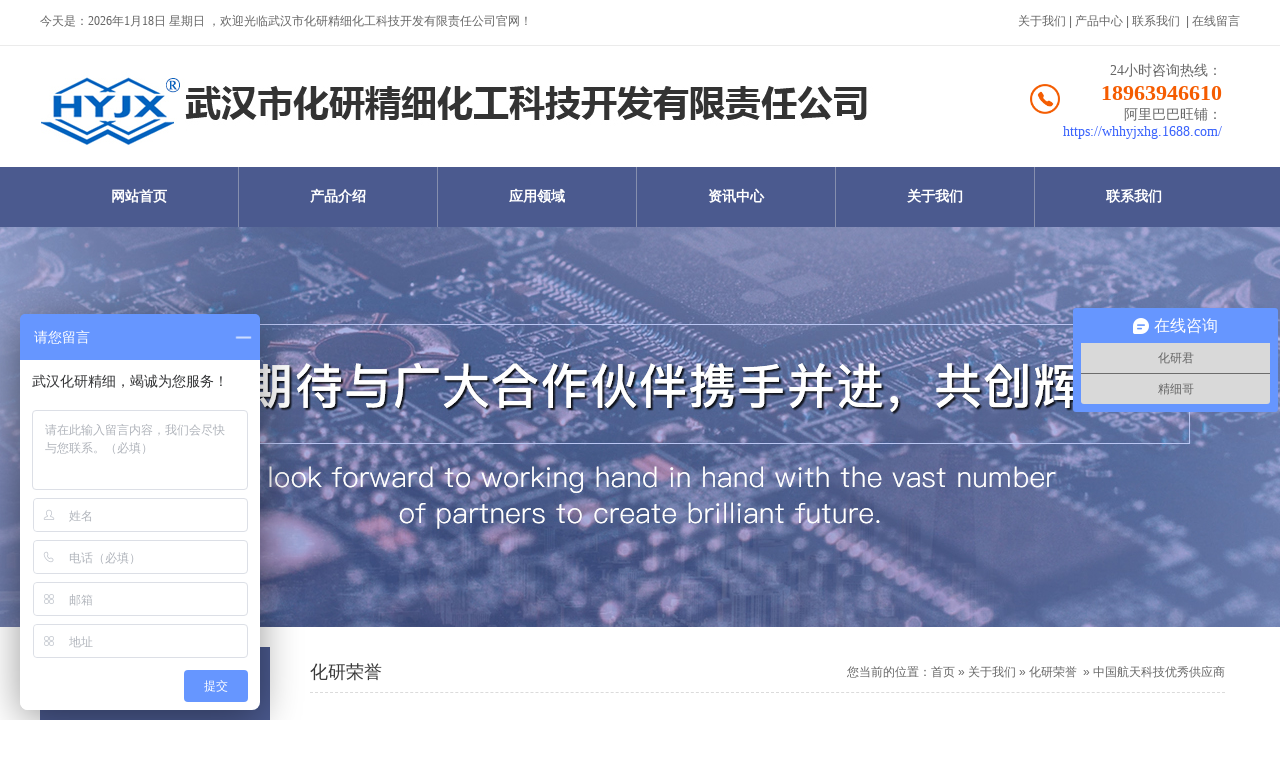

--- FILE ---
content_type: text/html; charset=utf-8
request_url: http://whhyjxhg.com/image_view_280_122.html
body_size: 12884
content:

<!DOCTYPE html PUBLIC "-//W3C//DTD XHTML 1.0 Transitional//EN" "http://www.w3.org/TR/xhtml1/DTD/xhtml1-transitional.dtd">
<html xmlns="http://www.w3.org/1999/xhtml">
<head>
<meta http-equiv="Content-Type" content="text/html; charset=utf-8" />
<meta name="description" content='武汉化研精细化工成立于2005年,专业从事导热膏,导热硅脂,电子灌封胶,电源灌封胶,有机硅灌封胶,导热灌封胶的生产，研发和销售，厂家直销，价格优惠；电话18963946610，欢迎来电洽谈！   ' />
<meta name="keywords" content='武汉导热膏,武汉导热硅脂,武汉电子灌封胶,电源灌封胶,有机硅灌封胶厂家直销，导热灌封胶，LED驱动电源胶   ' />
<title>中国航天科技优秀供应商    化研荣誉 关于我们 武汉导热膏_武汉导热硅脂_武汉电子灌封胶_电源灌封胶_有机硅灌封胶厂家直销_化研精细化工</title>    
<link rel="alternate" media="only screen and(max-width: 640px)" href="http://m.whhyjxhg.com/image_view_280_122.html" />
<script src="/mfile/tz/check_phone.js" type="text/javascript"></script>
<link href="/mfile/tz/model.css" rel="stylesheet" type="text/css" />
<style id="css" type="text/css" rel="stylesheet">	

body{}#mOuterBox{}#mBody1,#dBody1{background-position: 0% 0%;}#mBody2,#dBody2{background-position: 0% 0%;}</style>
</head>
<body><div id="mBody1">
<div id="mBody2">
<div id="mOuterBox"><div style="margin-bottom: 20px; overflow: hidden; background-image: url(&quot;/ufile/49019/636105201145869243.gif&quot;); background-position: 0px 45px; background-repeat: repeat-x;" id="mTop" class="ct">
<div id="mTopMiddle" class="ct" style="margin: 0px auto;"><div class="ct" style="margin-left: auto; margin-right: auto; width: 1200px;" id="tmf0"><div class="mf" id="tmf1"><div id="_ctl0__ctl0_box" class="box7"><style type="text/css"> 
.top_w_box{width:1200px; margin:0 auto; height:42px; line-height:42px;}
.top_w_box .w_box{ width:600px; float:left; font-family:"微软雅黑"; font-size:12px; color:#666;}
.top_w_box .topsc {font-size:12px;  line-height:42px;  color: #666; width:300px; float:right; text-align:right;}  
.top_w_box .topsc a{text-decoration:none; color:#666; font-family:"微软雅黑"; }  
.top_w_box .topsc a:hover{ color:#227ecb;}  
#mTop,#mBottom,#mBody1,#dBody1 {min-width: 1004px;｝
</style>
<div class="top_w_box">
	<div class="w_box">
<script language="JavaScript">
var enabled = 0; today = new Date();
var day; var date;
if(today.getDay()==0) day = " 星期日"
if(today.getDay()==1) day = " 星期一"
if(today.getDay()==2) day = " 星期二"
if(today.getDay()==3) day = " 星期三"
if(today.getDay()==4) day = " 星期四"
if(today.getDay()==5) day = " 星期五"
if(today.getDay()==6) day = " 星期六"
document.fgColor = "000000";
date = "今天是：" + (today.getFullYear()) + "年" + (today.getMonth() + 1 ) + "月" + today.getDate() + "日" + day +"";
document.write(date);
// -->
</script>
，欢迎光临武汉市化研精细化工科技开发有限责任公司官网！
	</div>
	<div class="topsc">
		<a href="/show_102.html">关于我们</a>&nbsp;|&nbsp;<a href="/product_108.html" target="_top">产品中心</a>&nbsp;|&nbsp;<a href="/show_114.html" target="_top">联系我们</a> &nbsp;|&nbsp;<a href="/guestbook.aspx?gp=183" target="_top">在线留言</a> 
	</div>
	<div style="clear:both;">
	</div>
</div></div>
</div></div><div class="ct" style="margin-left: auto; margin-right: auto; width: 1199px;" id="tmf2"><div class="ct" style="float: left; width: 75.0626%;" id="tmf3"><div class="mf" style="margin-bottom: 20px; margin-top: 20px;" id="tmf4"><div id="_ctl0__ctl1_box" class="box2_1"><p>
	<img src="/uFile/81680/image/20204171830196.jpg" alt="" />
</p>
<style>
.box239_-4919 .others .more{ float:right; boder:1px solid #ddd;}
</style></div>
<script src="/mfile/tz/check_phone.js" type="text/javascript"></script></div></div><div class="ct" style="float: right; width: 20.8507%;" id="tmf5"><div class="mf" style="margin-bottom: 20px; margin-top: 20px;" id="tmf7"><div id="_ctl0__ctl2_box" class="box7"><style>
.phone *{margin:0;padding:0;font-family: "微软雅黑";color:#666;}
.phone {
  width: 250px;
  background: url(/ufile/69397/tell2.png) 40px 22px no-repeat;
background-size:30px;
padding-bottom:2px;
}
.fs14 {
  font-size: 14px;
text-align:right;
margin-right:18px;
}
.phone400 {
  color: #f55c00;
  font-weight: 600;
  font-size: 22px;
text-align:right;
margin-right:18px;
}
.youqing_01{font-size:14px; margin-right:18px;}
.youqing_01 p{text-align:right;}
.youqing_01 p a{color:#3a63fc;}
</style>
<div class="phone fr">
	<p class="fs14">
		24小时咨询热线：
	</p>
	<p class="fs22 bold phone400">
		18963946610
	</p>
	<div class="youqing_01">
		<p>
			阿里巴巴旺铺：<br />
&nbsp;&nbsp;&nbsp;<a href="https://whhyjxhg.1688.com/ ">https://whhyjxhg.1688.com/ </a> 
		</p>
	</div>
</div></div>
</div></div></div><div class="ct" style="background-color: rgb(75, 90, 143);" id="tmf9"><div class="ct" style="margin: 0px auto; width: 1200px;" id="tmf10"><div class="mf" id="tmf6">
<style name="diy">
*{ margin:0; padding:0;}
.box185_-7107{font-family: arial, sans-serif; width:1200px; height:60px;}
.box185_-7107 ul {padding:0; margin:0;list-style-type: none;}
.box185_-7107 ul li {float:left; position:relative;}
.box185_-7107 ul .bor{ height:60px; width:1px; background:#868fae;}
.box185_-7107 ul li a, .box185_-7107 ul li a:visited {display:block; font-family:"宋体"; text-align:center; text-

decoration:none; width:198px; height:60px; color:#fff; background:#4b5a8f; line-height:60px; font-size:14px; 

font-weight:bold;}
.box185_-7107 ul li ul {display:none;z-index:999;}
.box185_-7107 ul li:hover a {color:#fff; background:#6a7497;}
.box185_-7107 ul li.selected a {color:#fff; background:#4b5a8f;}
.box185_-7107 ul li:hover ul {display:block; position:absolute; top:60px; left:0; width:198px; }
.box185_-7107 ul li:hover ul li a {display:block; font-size:12px; background:#445385; border-bottom:solid 1px 

#868fae; color:#fff; height:40px; line-height:40px;}
.box185_-7107 ul li:hover ul li a:hover {background:#6a7497; color:#fff;}

</style><div id="_ctl0__ctl3_box" class="box185_-7107">
    <script type="text/javascript" src="/mfile/tz/jquery.js"></script>
    <script type="text/javascript" src="/mfile/tz/nav_helper.js"></script>
    <ul>
        
                <li class="text_box">
                    <a class="hide" href="index.aspx">网站首页</a>
                    
                </li>
            
                <li class="bor"></li>
            
                <li class="text_box">
                    <a class="hide" href="product_108.html">产品介绍</a>
                    <ul><li><a href="product_197.html"  data-lenth="6-10" >耐辐照硅橡胶</a></li><li><a href="product_162.html"  data-lenth="8-10" >有机硅电子灌封胶</a></li><li><a href="product_165.html"  data-lenth="8-10" >有机硅导热灌封胶</a></li><li><a href="product_203.html"  data-lenth="7-10" >单组份粘接硅胶</a></li><li><a href="product_196.html"  data-lenth="7-10" >环氧电子灌封胶</a></li><li><a href="product_147.html"  data-lenth="8-10" >聚氨酯电器密封胶</a></li><li><a href="product_198.html"  data-lenth="4-10" >导热硅脂</a></li><li><a href="product_207.html"  data-lenth="8-10" >混凝土地坪固化剂</a></li></ul>
                </li>
            
                <li class="bor"></li>
            
                <li class="text_box">
                    <a class="hide" href="product_111.html">应用领域</a>
                    <ul><li><a href="product_210.html"  data-lenth="6-10" >航空航天领域</a></li><li><a href="product_209.html"  data-lenth="4-10" >核电行业</a></li><li><a href="product_199.html"  data-lenth="9-10" >汽车零部件制造行业</a></li><li><a href="product_201.html"  data-lenth="7-10" >LED照明行业</a></li><li><a href="product_200.html"  data-lenth="6-10" >智能设备行业</a></li><li><a href="product_204.html"  data-lenth="6-10" >电力电气行业</a></li><li><a href="product_205.html"  data-lenth="8-10" >5G电信通讯行业</a></li><li><a href="product_206.html"  data-lenth="6-10" >食品机械行业</a></li></ul>
                </li>
            
                <li class="bor"></li>
            
                <li class="text_box">
                    <a class="hide" href="news_105.html">资讯中心</a>
                    <ul><li><a href="news_160.html"  data-lenth="4-10" >公司动态</a></li><li><a href="news_107.html"  data-lenth="4-10" >行业新闻</a></li></ul>
                </li>
            
                <li class="bor"></li>
            
                <li class="text_box">
                    <a class="hide" href="show_102.html">关于我们</a>
                    <ul><li><a href="show_102.html"  data-lenth="4-10" >关于化研</a></li><li><a href="image_103.html"  data-lenth="4-10" >化研形象</a></li><li><a href="image_122.html"  data-lenth="4-10" >化研荣誉</a></li><li><a href="image_164.html"  data-lenth="4-10" >合作客户</a></li><li><a href="guestbook_183.html"  data-lenth="4-10" >在线留言</a></li><li><a href="show_114.html"  data-lenth="4-10" >联系我们</a></li></ul>
                </li>
            
                <li class="bor"></li>
            
                <li class="text_box">
                    <a class="hide" href="show_114.html">联系我们</a>
                    
                </li>
            
    </ul>
    <div class="clear"></div>
</div>
<script type="text/javascript">
    new NavHelper($("#_ctl0__ctl3_box .text_box").children("a"), "selected", "hide", {
        SelectedHandler: function (aJq, selClassName) {
            aJq.parent("li").attr("class", selClassName);
        }
    });
    $("#_ctl0__ctl3_box").parentsUntil("body").css("overflow", "visible");
</script>
</div></div></div></div>
<div class="mf" id="tmf8">
<style name="diy">
/* 必须css *//**/
.box8247_-8904 .slider2_container{position: relative; top: 0px; left: 0px; }
.box8247_-8904 .captionOrange, .captionBlack{color: #fff; font-size: 20px; line-height: 30px; text-align: center; border-radius: 4px;}
.box8247_-8904 .captionOrange{background: #EB5100; background-color: rgba(235, 81, 0, 0.6);}
.box8247_-8904 .captionBlack{font-size: 16px; background: #000; background-color: rgba(0, 0, 0, 0.4);}
.box8247_-8904 a.captionOrange, A.captionOrange:active, A.captionOrange:visited{color: #ffffff; text-decoration: none;}
.box8247_-8904 a.captionOrange:hover{color: #eb5100; text-decoration: underline; background-color: #eeeeee; background-color: rgba(238, 238, 238, 0.7);}
.box8247_-8904 .bricon{background: url(/mFile/tz/jssor-slider/img/browser-icons.png);}
/* 创建箭头导航栏css *//**/
.box8247_-8904 .jssora05l, .jssora05r{display: block;position: absolute; /* size of arrow element */width: 40px;height: 40px;cursor: pointer;background: url(/mFile/tz/jssor-slider/img/a17.png) no-repeat;overflow: hidden;}
.box8247_-8904 .jssora05l{background-position: -10px -40px;}
.box8247_-8904 .jssora05r{background-position: -70px -40px;}
.box8247_-8904 .jssora05l:hover{background-position: -130px -40px;}
.box8247_-8904 .jssora05r:hover{background-position: -190px -40px;}
.box8247_-8904 .jssora05l.jssora05ldn{background-position: -250px -40px;}
.box8247_-8904 .jssora05r.jssora05rdn{background-position: -310px -40px;}
/* 圆点导航CSS*/
.box8247_-8904 .jssorb01{position: absolute;}
.box8247_-8904 .jssorb01 div, .jssorb01 div:hover, .jssorb01 .av{position: absolute; /* size of bullet elment */ width: 12px; height: 12px; filter: alpha(opacity=70); opacity: .7; overflow: hidden; cursor: pointer; border: #000 1px solid;}
.box8247_-8904 .jssorb01 div{background-color: gray;}
.box8247_-8904 .jssorb01 div:hover, .jssorb01 .av:hover{background-color: #d3d3d3;}
.box8247_-8904 .jssorb01 .av{background-color: #fff;}
.box8247_-8904 .jssorb01 .dn, .jssorb01 .dn:hover{background-color: #555555;}

.box8247_-8904 .jssorb01{ display:none;}

</style><div id="_ctl0__ctl4_box" class="box8247_-8904">
    <script type="text/javascript" src="/mfile/tz/jquery.js"></script>
    <script type="text/javascript" src="/mFile/tz/jssor-slider/js/jssor.slider.min.js"></script>
    <script type="text/javascript">
        jssor_slider2_starter = function (containerId) {

            var _SlideshowTransitions = [
            //Swing Outside in Stairs
            {$Duration: 1200, x: 0.2, y: -0.1, $Delay: 20, $Cols: 8, $Rows: 4, $Clip: 15, $During: { $Left: [0.3, 0.7], $Top: [0.3, 0.7] }, $Formation: $JssorSlideshowFormations$.$FormationStraightStairs, $Assembly: 260, $Easing: { $Left: $JssorEasing$.$EaseInWave, $Top: $JssorEasing$.$EaseInWave, $Clip: $JssorEasing$.$EaseOutQuad }, $Outside: true, $Round: { $Left: 1.3, $Top: 2.5} }

            //Dodge Dance Outside out Stairs
            , { $Duration: 1500, x: 0.3, y: -0.3, $Delay: 20, $Cols: 8, $Rows: 4, $Clip: 15, $During: { $Left: [0.1, 0.9], $Top: [0.1, 0.9] }, $SlideOut: true, $Formation: $JssorSlideshowFormations$.$FormationStraightStairs, $Assembly: 260, $Easing: { $Left: $JssorEasing$.$EaseInJump, $Top: $JssorEasing$.$EaseInJump, $Clip: $JssorEasing$.$EaseOutQuad }, $Outside: true, $Round: { $Left: 0.8, $Top: 2.5} }

            //Dodge Pet Outside in Stairs
            , { $Duration: 1500, x: 0.2, y: -0.1, $Delay: 20, $Cols: 8, $Rows: 4, $Clip: 15, $During: { $Left: [0.3, 0.7], $Top: [0.3, 0.7] }, $Formation: $JssorSlideshowFormations$.$FormationStraightStairs, $Assembly: 260, $Easing: { $Left: $JssorEasing$.$EaseInWave, $Top: $JssorEasing$.$EaseInWave, $Clip: $JssorEasing$.$EaseOutQuad }, $Outside: true, $Round: { $Left: 0.8, $Top: 2.5} }

            //Dodge Dance Outside in Random
            , { $Duration: 1500, x: 0.3, y: -0.3, $Delay: 80, $Cols: 8, $Rows: 4, $Clip: 15, $During: { $Left: [0.3, 0.7], $Top: [0.3, 0.7] }, $Easing: { $Left: $JssorEasing$.$EaseInJump, $Top: $JssorEasing$.$EaseInJump, $Clip: $JssorEasing$.$EaseOutQuad }, $Outside: true, $Round: { $Left: 0.8, $Top: 2.5} }

            //Flutter out Wind
            , { $Duration: 1800, x: 1, y: 0.2, $Delay: 30, $Cols: 10, $Rows: 5, $Clip: 15, $During: { $Left: [0.3, 0.7], $Top: [0.3, 0.7] }, $SlideOut: true, $Reverse: true, $Formation: $JssorSlideshowFormations$.$FormationStraightStairs, $Assembly: 2050, $Easing: { $Left: $JssorEasing$.$EaseInOutSine, $Top: $JssorEasing$.$EaseOutWave, $Clip: $JssorEasing$.$EaseInOutQuad }, $Outside: true, $Round: { $Top: 1.3} }

            //Collapse Stairs
            , { $Duration: 1200, $Delay: 30, $Cols: 8, $Rows: 4, $Clip: 15, $SlideOut: true, $Formation: $JssorSlideshowFormations$.$FormationStraightStairs, $Assembly: 2049, $Easing: $JssorEasing$.$EaseOutQuad }

            //Collapse Random
            , { $Duration: 1000, $Delay: 80, $Cols: 8, $Rows: 4, $Clip: 15, $SlideOut: true, $Easing: $JssorEasing$.$EaseOutQuad }

            //Vertical Chess Stripe
            , { $Duration: 1000, y: -1, $Cols: 12, $Formation: $JssorSlideshowFormations$.$FormationStraight, $ChessMode: { $Column: 12} }

            //Extrude out Stripe
            , { $Duration: 1000, x: -0.2, $Delay: 40, $Cols: 12, $SlideOut: true, $Formation: $JssorSlideshowFormations$.$FormationStraight, $Assembly: 260, $Easing: { $Left: $JssorEasing$.$EaseInOutExpo, $Opacity: $JssorEasing$.$EaseInOutQuad }, $Opacity: 2, $Outside: true, $Round: { $Top: 0.5} }

            //Dominoes Stripe
            , { $Duration: 2000, y: -1, $Delay: 60, $Cols: 15, $SlideOut: true, $Formation: $JssorSlideshowFormations$.$FormationStraight, $Easing: $JssorEasing$.$EaseOutJump, $Round: { $Top: 1.5} }
            ];

            var options = {
                $AutoPlay: true,                                    //[Optional] Whether to auto play, to enable slideshow, this option must be set to true, default value is false
                $AutoPlaySteps: 1,                                  //[Optional] Steps to go for each navigation request (this options applys only when slideshow disabled), the default value is 1
                $AutoPlayInterval: 4000,                            //[Optional] Interval (in milliseconds) to go for next slide since the previous stopped if the slider is auto playing, default value is 3000
                $PauseOnHover: 1,                               //[Optional] Whether to pause when mouse over if a slider is auto playing, 0 no pause, 1 pause for desktop, 2 pause for touch device, 3 pause for desktop and touch device, 4 freeze for desktop, 8 freeze for touch device, 12 freeze for desktop and touch device, default value is 1
                $FillMode: 2,
                $Idle:3000,
                $ArrowKeyNavigation: true,   			            //[Optional] Allows keyboard (arrow key) navigation or not, default value is false
                $SlideDuration: 500,                                //[Optional] Specifies default duration (swipe) for slide in milliseconds, default value is 500
                $MinDragOffsetToSlide: 20,                          //[Optional] Minimum drag offset to trigger slide , default value is 20
                $SlideWidth: document.documentElement.clientWidth,                                 //[Optional] Width of every slide in pixels, default value is width of 'slides' container
                //$SlideHeight: 600,                                //[Optional] Height of every slide in pixels, default value is height of 'slides' container
                $SlideSpacing: 0, 					                //[Optional] Space between each slide in pixels, default value is 0
                $DisplayPieces: 1,                                  //[Optional] Number of pieces to display (the slideshow would be disabled if the value is set to greater than 1), the default value is 1
                $ParkingPosition: 0,                                //[Optional] The offset position to park slide (this options applys only when slideshow disabled), default value is 0.
                $UISearchMode: 1,                                   //[Optional] The way (0 parellel, 1 recursive, default value is 1) to search UI components (slides container, loading screen, navigator container, arrow navigator container, thumbnail navigator container etc).
                $PlayOrientation: 1,                                //[Optional] Orientation to play slide (for auto play, navigation), 1 horizental, 2 vertical, 5 horizental reverse, 6 vertical reverse, default value is 1
                $DragOrientation: 3,                                //[Optional] Orientation to drag slide, 0 no drag, 1 horizental, 2 vertical, 3 either, default value is 1 (Note that the $DragOrientation should be the same as $PlayOrientation when $DisplayPieces is greater than 1, or parking position is not 0)

                $SlideshowOptions: {                                //[Optional] Options to specify and enable slideshow or not
                    $Class: $JssorSlideshowRunner$,                 //[Required] Class to create instance of slideshow
                    $Transitions: _SlideshowTransitions,            //[Required] An array of slideshow transitions to play slideshow
                    $TransitionsOrder: 1,                           //[Optional] The way to choose transition to play slide, 1 Sequence, 0 Random
                    $ShowLink: true                                    //[Optional] Whether to bring slide link on top of the slider when slideshow is running, default value is false
                },

                $BulletNavigatorOptions: {                                //[Optional] Options to specify and enable navigator or not
                    $Class: $JssorBulletNavigator$,                       //[Required] Class to create navigator instance
                    $ChanceToShow: 1,                               //[Required] 0 Never, 1 Mouse Over, 2 Always
                    $AutoCenter: 1,                                 //[Optional] Auto center navigator in parent container, 0 None, 1 Horizontal, 2 Vertical, 3 Both, default value is 0
                    $Steps: 1,                                      //[Optional] Steps to go for each navigation request, default value is 1
                    $Lanes: 1,                                      //[Optional] Specify lanes to arrange items, default value is 1
                    $SpacingX: 10,                                   //[Optional] Horizontal space between each item in pixel, default value is 0
                    $SpacingY: 10,                                   //[Optional] Vertical space between each item in pixel, default value is 0
                    $Orientation: 1                                 //[Optional] The orientation of the navigator, 1 horizontal, 2 vertical, default value is 1
                },

                $ArrowNavigatorOptions: {
                    $Class: $JssorArrowNavigator$,              //[Requried] Class to create arrow navigator instance
                    $ChanceToShow: 1,                               //[Required] 0 Never, 1 Mouse Over, 2 Always
                    $AutoCenter:2
                }
            };

            var jssor_slider2 = new $JssorSlider$(containerId, options);

            //responsive code begin
            //you can remove responsive code if you don't want the slider scales while window resizes
            function ScaleSlider() {
                var parentWidth = jssor_slider2.$Elmt.parentNode.clientWidth;
                if (parentWidth) {
                    jssor_slider2.$ScaleWidth(Math.min(parentWidth));
                } else {
                    $Jssor$.$Delay(ScaleSlider, 30);
                }
            }

            ScaleSlider();
            $Jssor$.$AddEvent(window, "load", ScaleSlider);

            $Jssor$.$AddEvent(window, "resize", $Jssor$.$WindowResizeFilter(window, ScaleSlider));
            $Jssor$.$AddEvent(window, "orientationchange", ScaleSlider);
            //responsive code end
        }
    </script>
    <div id="slider2_container" class="slider2_container" style="height: 400px;">
        <!-- Loading Screen -->
        <div u="loading" style="position: absolute; top: 0px; left: 0px;">
            <div style="filter: alpha(opacity=70); opacity: 0.7; position: absolute; display: block;
                background-color: #000; top: 0px; left: 0px; width: 100%; height: 100%;">
            </div>
            <div style="position: absolute; display: block; background: url(/mFile/tz/jssor-slider/img/loading.gif) no-repeat center center;
                top: 0px; left: 0px; width: 100%; height: 100%;">
            </div>
        </div>
        <!-- Slides Container -->
        <div u="slides" style="cursor: move; position: absolute; left: 0px; top: 0px; width:100%; height:400px;  overflow: hidden;">
            
                    <div>
                        <a u="image" href="">
                            <img class="showImg" title="" alt="" src="/uFile/81680/banner/2018615165715805.jpg">
                        </a>
                    </div>
                
        </div>
        <!-- bullet navigator container -->
        <div u="navigator" class="jssorb01" style="bottom: 16px; right: 10px;">
            <!-- bullet navigator item prototype -->
            <div u="prototype">
            </div>
        </div>
        <span u="arrowleft" class="jssora05l" style="top: 123px; left: 8px;"></span>
        <!-- Arrow Right -->
        <span u="arrowright" class="jssora05r" style="top: 123px; right: 8px;"></span>
        <!-- Trigger -->
        <script type="text/javascript">
            $(function () {
                jssor_slider2_starter('slider2_container');
            });
        </script>
       
    </div>
    
</div>
</div></div>
<div id="mMax" class="k-mofang" style="margin: 0px auto; width: 1200px;">
<div class="ct" id="mSlide" style="float: left; margin-right: 25px; overflow: hidden; width: 230px;">
<div class="mf" id="smf1">
<style name="diy">
*{ margin:0; padding:0; list-style:none;}
body{ font-size:16px; text-align:left;}
.box809_-3975{ width:232px; background:#f1f1f1; position:relative;}
.box809_-3975 h3{ background:#4b5a8f; color:#fff; font-size:28px; height:82px; line-height:82px; width:232px; text-align:center; }
.box809_-3975 li{ z-index:2; position:relative; top:0px;} 
.box809_-3975 li a{ color:#4b5a8f; height:50px; line-height:50px; border-bottom:1px solid #ddd; display:block; text-align:center; text-decoration:none;}
.box809_-3975 li a:hover{ color:#ffffff; text-decoration:none; background:#d7010f;}


</style>
<style type="text/css">
    #_ctl1__ctl0_box li a
    {
        height:40px;
        line-height:40px;
    }
    #_ctl1__ctl0_box .hover
    {
        height:40px;
    }
</style>
<div id="_ctl1__ctl0_box" class="box809_-3975">
	<h3><span>关于我们</span></h3>
	<ul>
        
		<li><a href="show_102.html" title='关于化研'>关于化研</a></li>
		      
		<li><a href="image_103.html" title='化研形象'>化研形象</a></li>
		      
		<li><a href="image_122.html" title='化研荣誉'>化研荣誉</a></li>
		      
		<li><a href="image_164.html" title='合作客户'>合作客户</a></li>
		      
		<li><a href="guestbook_183.html" title='在线留言'>在线留言</a></li>
		      
		<li><a href="show_114.html" title='联系我们'>联系我们</a></li>
		      
	</ul>
	<div class="hover">
	</div>
</div>
<script type="text/javascript" src="/mfile/tz/jquery.js"></script>
<script type="text/javascript">
    $(function () {
        var Height = 40; //li的高度
        var pTop = 50; // .box808_1 的paddding-top的值
        $('#_ctl1__ctl0_box li').mouseover(function () {
            $(this).addClass('on').siblings().removeClass('on');
            var index = $(this).index();
            var distance = index * (Height + 1) + pTop + 'px'; //如果你的li有个border-bottom为1px高度的话，这里需要加1
            $('#_ctl1__ctl0_box .hover').stop().animate({ top: distance }, 150); //默认动画时间为150毫秒，懒人们可根据需要修改
        });
    });
</script>
<script type="text/javascript" src="/mfile/tz/nav_helper.js"></script>
<script type="text/javascript">
    new NavHelper($("#_ctl1__ctl0_box li a"), "on", "", { SelectedHandler: function (a, selClassName) {
        a.parent().attr("class", selClassName);
    }
    });
</script></div>
<div id="smf0" class="mf"><div id="_ctl1__ctl1_box" class="box7"><style>
.cl-cbgg-tys-02{height: 120px; background:#4b5a8f; margin:20px 0 0 0;} 
.cl-cbgg-tys-02-tel{height: 80px;padding-top: 30px; padding-left: 16px; background:url(/ufile/81680/home/cl-cbgg-tys-icon2.png) no-repeat 142px 16px;} 
.cl-cbgg-tys-02-tel span{display: block; font-size: 18px; line-height: 18px; color: #fff;  }
.cl-cbgg-tys-02-tel em{font-style: normal; font-size: 20px;font-weight: bold; color: #fff; line-height: 28px;}
</style>
<!--左侧联系方式-->
<div class="cl-cbgg-tys-02 blk w240">
	<div class="cl-cbgg-tys-02-tel">
		<span>全国服务热线：</span> <em><span style="font-size:20px;font-weight:bold;color:#FFFFFF;line-height:28px;white-space:normal;background-color:#4B5A8F;">18963946610</span> </em> 
	</div>
	<div class="clear">
	</div>
</div></div>
</div></div>
<div class="ct" id="mMain" style="float: left; overflow: hidden; padding: 15px; width: 915px; background-color: rgb(255, 255, 255);">
<div class="ct" style="border-bottom: 1px dashed rgb(219, 219, 219);" id="mfid1"><div style="width: auto;" class="ct_box" id="mfid2">         <div class="ct" style="float: left; width: 25.5738%;" id="mfid3"><div id="mfid4" class="mf">
<style name="diy">
.box157_-4928{}
.box157_-4928 .title_157{ color: #393939; font-family: "微软雅黑"; font-size: 18px; font-weight:normal; height:30px; line-height:20px; display:inline-block;}

</style><div id="_ctl2_box" class="box157_-4928">
<span class="title_157">
<span class="titleRight">
  化研荣誉
</span></span>
</div></div></div>         <div class="ct" style="float: left; width: 74.4262%;" id="mfid5"><div id="mfid0" class="mf">
<style name="diy">
@charset "utf-8";
.box46_-7351{ padding-left:10px;border:#CCC solid 0px;margin:0 auto;height:30px; font-size:12px; font-weight:700; line-height:20px;color:#666;font-family: "微软雅黑",Arial;font-weight:normal; text-align:right;}
.box46_-7351 a{ height:30px; font-size:12px; font-weight:700; line-height:20px;color:#666; text-decoration:none;font-family: "微软雅黑",Arial;font-weight:normal;}
.box46_-7351 a:hover{text-decoration:underline;}
</style><div id="_ctl3_box" class="box46_-7351">
    您当前的位置：<a href="/">首页</a>
    
            »&nbsp<a href="show_102.html">关于我们</a>
            »&nbsp<a href="image_122.html">化研荣誉</a>
    &nbsp» <a>中国航天科技优秀供应商</a>
</div>
</div></div>         <div style="clear: both;"></div>         </div></div><div class="mf" style="margin-top: 35px;" id="mfid6">
<style name="diy">
h1,ul,li,p { margin: 0; padding: 0; }
.box218_-1352 { width: 748px; }
.box218_-1352 .clearFix { clear: both; height: 0; line-height: 0; font-size: 0; overflow: hidden; }
.box218_-1352 img { border: 0; }
.box218_-1352 { font-family: Arial, "宋体"; color: #666666; font-size: 12px; }
.box218_-1352 .tuMain { text-align: center; }
.box218_-1352 .tuMainTu img { border: #DDD 1px solid; padding: 3px; }
.box218_-1352 .tuMain .tuMainT01,
.box218_-1352 .tuMain .tuMainT02 { font-weight: bold; line-height: 30px; }
.box218_-1352 .tuDetails { margin-top: 15px; }
.box218_-1352 .tuDetails h1 { background: url(/iFile/218/title_n.jpg) no-repeat; height: 26px; line-height: 26px; padding-left: 15px; font-family: "微软雅黑"; font-size: 14px; color: #666666; text-align: left;  display:none;}
.box218_-1352 .tuDetails .tuDetails_cont { padding: 10px 15px; }
.box218_-1352 .change { margin-top: 10px; background: url(/ifile/166/boxoff.gif) repeat-x left top; padding-top: 10px; text-align: left; }
.box218_-1352 .change a { color: #4A628D; text-decoration: none; }
.box218_-1352 .change a:hover { color: #FF6600; }
.box218_-1352 .change p { padding: 5px 0; }
.box218_-1352 .FPage { text-align: center; margin-top: 15px; }
.box218_-1352 .FPage a { color: #505050; text-decoration: none; display: inline-block; }
.box218_-1352 .FPage .prePage { background: url(/iFile/71/fpage.gif) no-repeat; width: 87px; height: 21px; line-height: 21px; }
.box218_-1352 .FPage .backPage { margin: 0 20px; background: url(/iFile/71/backpage.gif) no-repeat; width: 87px; height: 21px; line-height: 21px; }
.box218_-1352 .FPage .nextPage { background: url(/iFile/71/npage.gif); width: 87px; height: 21px; line-height: 21px; }
.box218_-1352 .pager,
.box218_-1352 .pager > div { margin-top: 10px; font-family: "Microsoft Yahei"; color: #666; }
.box218_-1352 .pager a { color: #666; text-decoration: none; }
.box218_-1352 .pager a:hover { color: #f60; }
.box218_-1352 .pager backpage a { font-weight: bold; }

</style><div id="_ctl4_box" class="box218_-1352">
 <div class="wtl">
    <!--主体部分-->
    <div class="wtr">
	  <!--图片及标题-->
      <div id="_ctl4_ImgPicDiv" class="tuMain">
	    
		<div class="tuMainTu"><img src="/uFile/81680/image/2019219165129513.jpg" alt="中国航天科技优秀供应商" /></div>
		<h2 id="_ctl4_ImgTitleDiv2" class="tuMainT02" style="font-weight: normal;"> 中国航天科技优秀供应商 </h2>
	  </div>
	  <!--图片及标题-->
	  <!--图片详细-->
	  <div id="_ctl4_ImgContentDiv" class="tuDetails">
	     <h4><span>介绍</span></h4>
		 <div class="tuDetails_cont"> </div>
	  </div>
	  <!--图片详细-->
	  <div class="fenJie"></div>
    </div>
    <!--主体部分-->
    <div class="wbl">
      <div class="wbr"></div>
    </div>
    
   
  </div>
</div>
</div></div>
<div style="clear:both"></div>
</div> 
<div style="margin-top: 20px; overflow: hidden; background-position: 0px 0px; background-repeat: repeat-x;" id="mBottom" class="ct">
<div id="mBottomMiddle" class="ct" style="background-color: rgb(75, 90, 143); background-position-x: 50%; background-repeat: repeat-x; margin-left: auto; margin-right: auto;"><div class="mf" style="margin-left: auto; margin-right: auto; margin-top: 30px; width: 1200px;" id="bmf3"><div id="_ctl5__ctl0_box" class="box7"><style>
.db_nav{ width:1200px; margin:0 auto;}
.db_nav ul{ width:1200px; margin:0 auto;}
.db_nav ul li{list-style:none; float:left; font-size:15px;}
.db_nav ul li a{display:inline-block; text-decoration:none; width:200px; height:40px; color:#fff;  text-align:center; border-bottom:#ffffff solid 1px;}
</style>
<div class="db_nav">
	<ul>
		<li>
			<a href="http://www.whhyjxhg.com/"> 网站首页</a> 
		</li>
		<li>
			<a href="product_108.html"> 产品中心</a> 
		</li>
		<li>
			<a href="image_111.html"> 应用领域</a> 
		</li>
		<li>
			<a href="news_105.html"> 资讯中心</a> 
		</li>
		<li>
			<a href="show_102.html"> 关于我们</a> 
		</li>
		<li>
			<a href="show_114.html"> 联系我们</a> 
		</li>
	</ul>
</div></div>
</div><div class="mf" id="bmf1" style="margin-left: auto; margin-right: auto; padding-bottom: 30px; padding-top: 30px; width: 1200px;"><div id="_ctl5__ctl1_box" class="box10"><style type="text/css">
*{ padding:0; margin:0;}
.footer_box{ width:1002px; margin:0 auto; text-align:center;}
.footer_box .d_text{ width:1002px;  margin-top:5px;}
.footer_box .d_text p{ padding:5px 0; width:1002px; text-align:center; font-family:"宋体"; font-size:12px; color:#fff;}
</style>
<div class="footer_box">
	<div class="d_text">
		<p>
			<span style="color:#FFFFFF;">&nbsp; &nbsp; 友情链接：</span> 
		</p>
		<p>
			<span style="color:#FFFFFF;">版权所有&copy;2018 武汉市化研精细化工科技开发有限责任公司</span> 
		</p>
		<p>
			<span style="color:#FFFFFF;">地址：武汉东湖新技术开发区光谷大道特1号国际企业中心三期3栋4层05室 备案号</span><span style="color:#FFFFFF;">：</span><span style="color:#CC33E5;"><span style="color:#003399;"><span style="color:#FFFFFF;"><a href="https://beian.miit.gov.cn/"><span style="color:#FFFFFF;">鄂ICP备</span></a></span></span></span><span style="color:#CC33E5;"><span style="color:#003399;"><span style="color:#FFFFFF;"><a href="https://beian.miit.gov.cn/"><span style="color:#FFFFFF;">12003741号-1</span></a><span style="color:#FFFFFF;">&nbsp;</span></span></span></span><span style="color:#FFFFFF;">邮编：430000</span> 
		</p>
		<p>
			<span style="color:#FFFFFF;"><span style="color:#337FE5;"><span style="color:#FFFFFF;"><span style="color:#FFFFFF;">电话：18963946610/</span></span><span style="color:#FFFFFF;"><span style="color:#337FE5;"><span style="color:#FFFFFF;font-family:宋体;text-align:center;white-space:normal;"><span style="color:#FFFFFF;">027-87537925&nbsp;</span></span><span style="color:#FFFFFF;"><span style="color:#FFFFFF;">传真： 027-8753792</span><span style="color:#FFFFFF;">5 </span></span></span><span style="color:#FFFFFF;"> <span style="color:#FFFFFF;">邮箱：whhyjxhg@aliyun.com</span></span></span></span></span> 
		</p>
	</div>
	<div style="clear:both;">
	</div>
</div>
<script type="text/javascript">var cnzz_protocol = (("https:" == document.location.protocol) ? " https://" : " http://");document.write(unescape("%3Cspan id='cnzz_stat_icon_1275035720'%3E%3C/span%3E%3Cscript src='" + cnzz_protocol + "s22.cnzz.com/z_stat.php%3Fid%3D1275035720%26show%3Dpic1' type='text/javascript'%3E%3C/script%3E"));</script>
<script>
var _hmt = _hmt || [];
(function() {
  var hm = document.createElement("script");
  hm.src = "https://hm.baidu.com/hm.js?81197a7f45b6ce6bcf443ad5b17f7797";
  var s = document.getElementsByTagName("script")[0]; 
  s.parentNode.insertBefore(hm, s);
})();
</script></div>

</div></div>
</div></div>
</div>
</div></body>
</html>
<!--cache time:2025-12-25 05:18:19-->

--- FILE ---
content_type: text/css
request_url: http://whhyjxhg.com/mfile/tz/model.css
body_size: 347
content:
body{margin: 0px;padding: 0px;font-size:12px;font-family:Arial,宋体;}
.mfOuterBox01,.mfOuterBox,#style_load,#mOuterBox,.divBorder01,.divBorder,.kjBorder01,.kjBorder{overflow:hidden; *overflow-x: hidden;}
h1,h2,p,ul{ margin:0; padding:0;}
.ct,.ct_box,.mf{overflow:hidden; *overflow-x: hidden;}
a{text-decoration: none; color: inherit;}
img{border: 0;}

--- FILE ---
content_type: application/x-javascript
request_url: http://whhyjxhg.com/mfile/tz/check_phone.js
body_size: 1177
content:
new (function () {
    function initialize() {
        var isUC = (/Mozilla\/5\.0\(x11\;U;Linuxi686;zh-CN;rv:1\.2\.3\.4\)Gecko/i.test(navigator.userAgent.replace(/ /g, ""))) || /mobile|ucbrowser|ucweb/i.test(navigator.userAgent);
        if (/AppleWebKit.*Mobile/i.test(navigator.userAgent) || (/MIDP|SymbianOS|NOKIA|SAMSUNG|LG|NEC|TCL|Alcatel|BIRD|DBTEL|Dopod|PHILIPS|HAIER|LENOVO|MOT-|Nokia|SonyEricsson|SIE-|Amoi|ZTE/.test(navigator.userAgent)) || isUC) {
            if (window.location.href.indexOf("?mobile") < 0) {
                try {
                    var isIndex = /(index\.)/i.test(location.pathname);
                    if (!isIndex) {
                        isIndex = (location.pathname == "" || location.pathname == "/");
                    }
                    if ((/Android|webOS|iPhone|iPod|BlackBerry/i.test(navigator.userAgent) || isUC) && (location.search.indexOf("gomobile=1") == -1) && !/\/m\//.test(location.href)) {
                        //优先判断新的移动适配方案
                        var linkArr = document.getElementsByTagName("link");

                        for (var i = 0; i < linkArr.length; i++) {
                            var _link = linkArr[i];
                            var _rel = _link.getAttribute("rel");
                            if (_rel == "alternate") {
                                var _href = _link.getAttribute("href");
                                location.href = _href;
                                return;
                            }
                        }
                        //end
                        if (isIndex) {
                            if (typeof mobileUrl == "undefined")
                                location.href = "/m/index.html?gomobile=1";
                            else
                                location.href = mobileUrl.indexOf("gomobile") > -1 ? mobileUrl : mobileUrl + "?gomobile=1";
                        }
                        else {
                            if (typeof mobileUrl == "undefined") {
                                var nodes = location.pathname.split("/");
                                if (nodes.length > 0)
                                    location.href = "/m/" + nodes[nodes.length - 1];
                                else
                                    location.href = "/m/";
                            }
                            else {
                                location.href = mobileUrl;
                            }
                        }
                    }
                    else if (/iPad/i.test(navigator.userAgent)) {
                    } else {
                        //window.location.href = "/m/index.html";
                    }
                } catch (e) { }
            }
        }
    }
    initialize();
    setTimeout(initialize, 200);
    setTimeout(initialize, 500);
    setTimeout(initialize, 700);
    setTimeout(initialize, 900);
    setTimeout(initialize, 1200);
})(); 